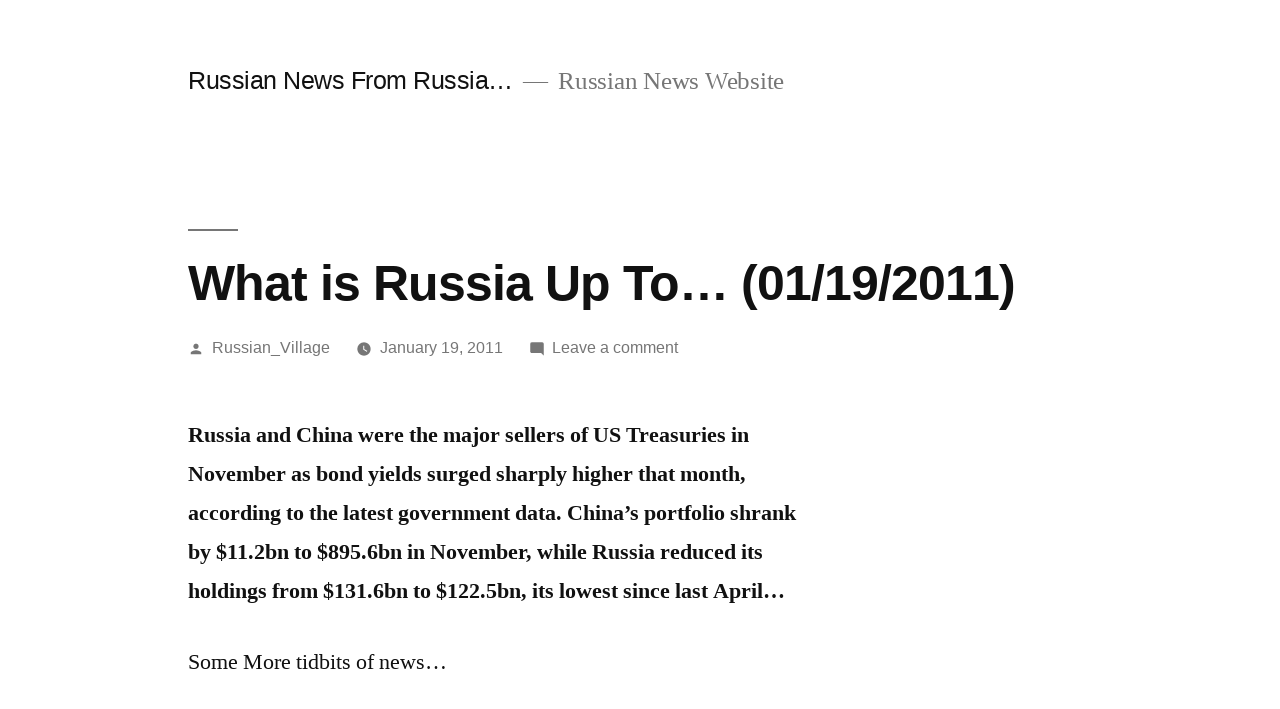

--- FILE ---
content_type: text/html; charset=UTF-8
request_url: https://news.windowstorussia.com/what-is-russia-up-to-01192011.html
body_size: 6303
content:
<!doctype html>
<html lang="en-US">
<head>
	<meta charset="UTF-8" />
	<meta name="viewport" content="width=device-width, initial-scale=1" />
	<link rel="profile" href="https://gmpg.org/xfn/11" />
	<title>What is Russia Up To… (01/19/2011) &#8211; Russian News From Russia&#8230;</title>
<link rel='dns-prefetch' href='//s.w.org' />
<link rel="alternate" type="application/rss+xml" title="Russian News From Russia... &raquo; Feed" href="https://news.windowstorussia.com/feed" />
<link rel="alternate" type="application/rss+xml" title="Russian News From Russia... &raquo; Comments Feed" href="https://news.windowstorussia.com/comments/feed" />
<link rel="alternate" type="application/rss+xml" title="Russian News From Russia... &raquo; What is Russia Up To… (01/19/2011) Comments Feed" href="https://news.windowstorussia.com/what-is-russia-up-to-01192011.html/feed" />
		<script>
			window._wpemojiSettings = {"baseUrl":"https:\/\/s.w.org\/images\/core\/emoji\/13.0.1\/72x72\/","ext":".png","svgUrl":"https:\/\/s.w.org\/images\/core\/emoji\/13.0.1\/svg\/","svgExt":".svg","source":{"concatemoji":"https:\/\/news.windowstorussia.com\/wp-includes\/js\/wp-emoji-release.min.js?ver=5.6.16"}};
			!function(e,a,t){var n,r,o,i=a.createElement("canvas"),p=i.getContext&&i.getContext("2d");function s(e,t){var a=String.fromCharCode;p.clearRect(0,0,i.width,i.height),p.fillText(a.apply(this,e),0,0);e=i.toDataURL();return p.clearRect(0,0,i.width,i.height),p.fillText(a.apply(this,t),0,0),e===i.toDataURL()}function c(e){var t=a.createElement("script");t.src=e,t.defer=t.type="text/javascript",a.getElementsByTagName("head")[0].appendChild(t)}for(o=Array("flag","emoji"),t.supports={everything:!0,everythingExceptFlag:!0},r=0;r<o.length;r++)t.supports[o[r]]=function(e){if(!p||!p.fillText)return!1;switch(p.textBaseline="top",p.font="600 32px Arial",e){case"flag":return s([127987,65039,8205,9895,65039],[127987,65039,8203,9895,65039])?!1:!s([55356,56826,55356,56819],[55356,56826,8203,55356,56819])&&!s([55356,57332,56128,56423,56128,56418,56128,56421,56128,56430,56128,56423,56128,56447],[55356,57332,8203,56128,56423,8203,56128,56418,8203,56128,56421,8203,56128,56430,8203,56128,56423,8203,56128,56447]);case"emoji":return!s([55357,56424,8205,55356,57212],[55357,56424,8203,55356,57212])}return!1}(o[r]),t.supports.everything=t.supports.everything&&t.supports[o[r]],"flag"!==o[r]&&(t.supports.everythingExceptFlag=t.supports.everythingExceptFlag&&t.supports[o[r]]);t.supports.everythingExceptFlag=t.supports.everythingExceptFlag&&!t.supports.flag,t.DOMReady=!1,t.readyCallback=function(){t.DOMReady=!0},t.supports.everything||(n=function(){t.readyCallback()},a.addEventListener?(a.addEventListener("DOMContentLoaded",n,!1),e.addEventListener("load",n,!1)):(e.attachEvent("onload",n),a.attachEvent("onreadystatechange",function(){"complete"===a.readyState&&t.readyCallback()})),(n=t.source||{}).concatemoji?c(n.concatemoji):n.wpemoji&&n.twemoji&&(c(n.twemoji),c(n.wpemoji)))}(window,document,window._wpemojiSettings);
		</script>
		<style>
img.wp-smiley,
img.emoji {
	display: inline !important;
	border: none !important;
	box-shadow: none !important;
	height: 1em !important;
	width: 1em !important;
	margin: 0 .07em !important;
	vertical-align: -0.1em !important;
	background: none !important;
	padding: 0 !important;
}
</style>
	<link rel='stylesheet' id='wp-block-library-css'  href='https://news.windowstorussia.com/wp-includes/css/dist/block-library/style.min.css?ver=5.6.16' media='all' />
<link rel='stylesheet' id='wp-block-library-theme-css'  href='https://news.windowstorussia.com/wp-includes/css/dist/block-library/theme.min.css?ver=5.6.16' media='all' />
<link rel='stylesheet' id='twentynineteen-style-css'  href='https://news.windowstorussia.com/wp-content/themes/twentynineteen/style.css?ver=1.8' media='all' />
<link rel='stylesheet' id='twentynineteen-print-style-css'  href='https://news.windowstorussia.com/wp-content/themes/twentynineteen/print.css?ver=1.8' media='print' />
<link rel="https://api.w.org/" href="https://news.windowstorussia.com/wp-json/" /><link rel="alternate" type="application/json" href="https://news.windowstorussia.com/wp-json/wp/v2/posts/3897" /><link rel="EditURI" type="application/rsd+xml" title="RSD" href="https://news.windowstorussia.com/xmlrpc.php?rsd" />
<link rel="wlwmanifest" type="application/wlwmanifest+xml" href="https://news.windowstorussia.com/wp-includes/wlwmanifest.xml" /> 
<meta name="generator" content="WordPress 5.6.16" />
<link rel="canonical" href="https://news.windowstorussia.com/what-is-russia-up-to-01192011.html" />
<link rel='shortlink' href='https://news.windowstorussia.com/?p=3897' />
<link rel="alternate" type="application/json+oembed" href="https://news.windowstorussia.com/wp-json/oembed/1.0/embed?url=https%3A%2F%2Fnews.windowstorussia.com%2Fwhat-is-russia-up-to-01192011.html" />
<link rel="alternate" type="text/xml+oembed" href="https://news.windowstorussia.com/wp-json/oembed/1.0/embed?url=https%3A%2F%2Fnews.windowstorussia.com%2Fwhat-is-russia-up-to-01192011.html&#038;format=xml" />
</head>

<body class="post-template-default single single-post postid-3897 single-format-standard wp-embed-responsive singular image-filters-enabled">
<div id="page" class="site">
	<a class="skip-link screen-reader-text" href="#content">Skip to content</a>

		<header id="masthead" class="site-header">

			<div class="site-branding-container">
				<div class="site-branding">

								<p class="site-title"><a href="https://news.windowstorussia.com/" rel="home">Russian News From Russia&#8230;</a></p>
			
				<p class="site-description">
				Russian News Website			</p>
			</div><!-- .site-branding -->
			</div><!-- .site-branding-container -->

					</header><!-- #masthead -->

	<div id="content" class="site-content">

	<div id="primary" class="content-area">
		<main id="main" class="site-main">

			
<article id="post-3897" class="post-3897 post type-post status-publish format-standard hentry category-russian-news tag-asia tag-china tag-drought tag-emergencies-ministry tag-fire tag-georgia tag-government tag-india tag-moscow tag-russia tag-russia-and-china tag-russian tag-saint-petersburg tag-weather tag-world-bank entry">
		<header class="entry-header">
		
<h1 class="entry-title">What is Russia Up To… (01/19/2011)</h1>
<div class="entry-meta">
	<span class="byline"><svg class="svg-icon" width="16" height="16" aria-hidden="true" role="img" focusable="false" viewBox="0 0 24 24" version="1.1" xmlns="http://www.w3.org/2000/svg" xmlns:xlink="http://www.w3.org/1999/xlink"><path d="M12 12c2.21 0 4-1.79 4-4s-1.79-4-4-4-4 1.79-4 4 1.79 4 4 4zm0 2c-2.67 0-8 1.34-8 4v2h16v-2c0-2.66-5.33-4-8-4z"></path><path d="M0 0h24v24H0z" fill="none"></path></svg><span class="screen-reader-text">Posted by</span><span class="author vcard"><a class="url fn n" href="https://news.windowstorussia.com/author/russian_village">Russian_Village</a></span></span>	<span class="posted-on"><svg class="svg-icon" width="16" height="16" aria-hidden="true" role="img" focusable="false" xmlns="http://www.w3.org/2000/svg" viewBox="0 0 24 24"><defs><path id="a" d="M0 0h24v24H0V0z"></path></defs><clipPath id="b"><use xlink:href="#a" overflow="visible"></use></clipPath><path clip-path="url(#b)" d="M12 2C6.5 2 2 6.5 2 12s4.5 10 10 10 10-4.5 10-10S17.5 2 12 2zm4.2 14.2L11 13V7h1.5v5.2l4.5 2.7-.8 1.3z"></path></svg><a href="https://news.windowstorussia.com/what-is-russia-up-to-01192011.html" rel="bookmark"><time class="entry-date published" datetime="2011-01-19T14:10:09+03:00">January 19, 2011</time><time class="updated" datetime="2013-07-24T11:02:32+04:00">July 24, 2013</time></a></span>	<span class="comment-count">
				<span class="comments-link"><svg class="svg-icon" width="16" height="16" aria-hidden="true" role="img" focusable="false" viewBox="0 0 24 24" version="1.1" xmlns="http://www.w3.org/2000/svg" xmlns:xlink="http://www.w3.org/1999/xlink"><path d="M21.99 4c0-1.1-.89-2-1.99-2H4c-1.1 0-2 .9-2 2v12c0 1.1.9 2 2 2h14l4 4-.01-18z"></path><path d="M0 0h24v24H0z" fill="none"></path></svg><a href="https://news.windowstorussia.com/what-is-russia-up-to-01192011.html#respond">Leave a comment<span class="screen-reader-text"> on What is Russia Up To… (01/19/2011)</span></a></span>	</span>
	</div><!-- .entry-meta -->
	</header>
	
	<div class="entry-content">
		<p><strong><a rel="attachment wp-att-14313" href="http://windowstorussia.com/what-is-russia-up-to-01192011.html/hot-news"><img loading="lazy" class="alignleft size-thumbnail wp-image-14313" title="hot news" src="http://windowstorussia.com/wp-content/uploads/2011/01/latest_news-150x112.jpg" alt="" width="150" height="112" /></a>Russia and China were the major sellers of US Treasuries in November as bond yields surged sharply higher that month, according to the latest government data. China’s portfolio shrank by $11.2bn to $895.6bn in November, while Russia reduced its holdings from $131.6bn to $122.5bn, its lowest since last April&#8230;</strong></p>
<p>Some More tidbits of news&#8230;</p>
<ul>
<li>
<div><a href="http://www.bullfax.com/?q=node/74661">Russia challenges dollar, China offers loans</a></div>
<div>
<p>China and Russia sought greater international clout at a summit Tuesday, with China promising a $10 billion loan to Central Asian countries, while Russia challenged the dominance of the U.S. dollar as a global reserve currency&#8230;.</p>
</div>
</li>
</ul>
<ul>
<li>
<div><a href="http://www.bullfax.com/?q=node-view-st-petersburg-russia-rebounds-oil-collapse">A View From St. Petersburg: Russia Rebounds From Oil Collapse</a></div>
<div>
<p>Russia is not going to be able to keep pace with Brazil. India or China, but Russia is going to do pretty good&#8230;</p>
</div>
</li>
</ul>
<ul>
<li>
<div><a href="http://www.bullfax.com/?q=node/154389">French ship Russia wants to buy in St Petersburg</a></div>
<div>
<p>A French amphibious assault ship like the one Russia hopes to buy arrived Monday in St. Petersburg, fueling concern in Georgia and other ex-Soviet nations that Russia is upgrading its navy to intimidate its neighbors&#8230;.</p>
</div>
</li>
</ul>
<ul>
<li>
<div><a href="http://www.bullfax.com/?q=node-russia-set-robust-recovery-world-bank">Russia set for &#8216;robust&#8217; recovery: World Bank</a></div>
<div>
<p>The World Bank on Wednesday said Russia&#8217;s economy would see a &#8220;robust&#8221; recovery in 2010, hiking its growth forecast to up to 5.5 percent but warned the rebound would be tainted by high unemployment.&#8221;Russia is likely to witness a robust but jobless recovery,&#8221; the Bank said in its latest Russia report.It predicted Russia&#8217;s gross domestic product (GDP) would grow between 5.0 and 5.5 percent this year, gaining traction in a  global turnaround driven by developing powerhouses China, India and Brazil.</p>
</div>
</li>
</ul>
<ul>
<li>
<div><a href="http://www.bullfax.com/?q=node-storm-rips-through-northwest-russia">Storm rips through northwest Russia</a></div>
<div>
<p>Tens of thousands in northwest Russia were left without electricity when a  storm ripped through the region after weeks of drought, with the bad weather set to hit Moscow.The emergencies ministry in the Leningrad region around Russia&#8217;s second city of Saint Petersburg said almost 100,000 people in 1,500 towns and villages in northwest Russia were without power.The storm, which was also felt in Saint Petersburg, saw high winds and driving rain and felled several trees. Train traffic was also affected.</p>
</div>
</li>
</ul>
<ul>
<li>
<div><a href="http://www.bullfax.com/?q=node/74648">Russia may put some reserves in BRIC bonds (AP)</a></div>
<div>
<p>The Kremlin&#8217;s top economic adviser says Russia may put part of its currency reserves in bonds issued by Brazil, China and India.</p>
</div>
</li>
</ul>
<h6>Windows to Russia!</h6>
<ul>
<li><a href="http://windowstorussia.com/coffee-and-pondering-in-russia.html">Coffee and Pondering in Russia&#8230;</a> (windowstorussia.com)</li>
<li><a href="http://windowstorussia.com/epiphany-2011.html">Epiphany (2011)&#8230;</a> (windowstorussia.com)</li>
<li><a href="http://windowstorussia.com/the-french-mistral-class-assult-ship-won-the-russian-tender.html">The French Mistral-class Assult Ship Won The Russian Tender&#8230;</a> (windowstorussia.com)</li>
<li><a href="http://windowstorussia.com/russian-news-01132011.html">Russian News&#8230; (01/13/2011)</a> (windowstorussia.com)</li>
<li><a href="http://windowstorussia.com/in-russia-we-will-be-civilized.html">In Russia We Will Be Civilized!</a> (windowstorussia.com)</li>
<li><a href="http://windowstorussia.com/coffee-and-morning-thoughts.html">Coffee and Morning Thoughts&#8230;</a> (windowstorussia.com)</li>
<li><a href="http://windowstorussia.com/what-is-a-doctor-payed-in-russia.html">What is a Doctor Paid in Russia&#8230;</a> (windowstorussia.com)</li>
<li><a href="http://windowstorussia.com/russia-in-china-eyes.html">Russia in China Eyes!</a> (windowstorussia.com)</li>
<li><a href="http://windowstorussia.com/coffee-and-nobel-prize-and-visa-and-mastercard-priceless.html">Coffee and Nobel Prize and Visa and MasterCard&#8230; (Priceless)</a> (windowstorussia.com)</li>
<li><a href="http://windowstorussia.com/russia-orders-halt-to-tu-154b-flights-after-fire.html">Russia Orders Halt to Tu-154B Flights After Fire</a> (windowstorussia.com)</li>
<li><a href="http://windowstorussia.com/windows-to-russia-mobile.html">Windows To Russia Mobile&#8230;</a> (windowstorussia.com)</li>
</ul>
<div><img class="zemanta-pixie-img" style="border: medium none; float: right;" src="http://img.zemanta.com/pixy.gif?x-id=8bbc593a-257c-4a27-ac43-0d66117ebd22" alt="" /><span></span></div>
<p>Tags: amphibious assault ship, gaining traction, government data, leningrad region, powerhouses, robust recovery, st petersburg russia</p>
<h4>More Related Posts to Read&#8230;</h4>
<ul>
<li><a href="http://windowstorussia.com/the-french-mistral-class-assult-ship-won-the-russian-tender.html" title="The French Mistral-class Assult Ship Won The Russian Tender… (December 24, 2010)">The French Mistral-class Assult Ship Won The Russian Tender&#8230;</a> (10)</li>
</ul>
<div>
<a href="http://feeds.feedburner.com/~ff/kylekeeton/FXWI?a=LtRFIoJpqog:5tpBxpidLSA:yIl2AUoC8zA"><img src="http://feeds.feedburner.com/~ff/kylekeeton/FXWI?d=yIl2AUoC8zA" border="0"></img></a>
</div>
<p><img loading="lazy" src="http://feeds.feedburner.com/~r/kylekeeton/FXWI/~4/LtRFIoJpqog" height="1" width="1" /></p>
	</div><!-- .entry-content -->

	<footer class="entry-footer">
		<span class="byline"><svg class="svg-icon" width="16" height="16" aria-hidden="true" role="img" focusable="false" viewBox="0 0 24 24" version="1.1" xmlns="http://www.w3.org/2000/svg" xmlns:xlink="http://www.w3.org/1999/xlink"><path d="M12 12c2.21 0 4-1.79 4-4s-1.79-4-4-4-4 1.79-4 4 1.79 4 4 4zm0 2c-2.67 0-8 1.34-8 4v2h16v-2c0-2.66-5.33-4-8-4z"></path><path d="M0 0h24v24H0z" fill="none"></path></svg><span class="screen-reader-text">Posted by</span><span class="author vcard"><a class="url fn n" href="https://news.windowstorussia.com/author/russian_village">Russian_Village</a></span></span><span class="posted-on"><svg class="svg-icon" width="16" height="16" aria-hidden="true" role="img" focusable="false" xmlns="http://www.w3.org/2000/svg" viewBox="0 0 24 24"><defs><path id="a" d="M0 0h24v24H0V0z"></path></defs><clipPath id="b"><use xlink:href="#a" overflow="visible"></use></clipPath><path clip-path="url(#b)" d="M12 2C6.5 2 2 6.5 2 12s4.5 10 10 10 10-4.5 10-10S17.5 2 12 2zm4.2 14.2L11 13V7h1.5v5.2l4.5 2.7-.8 1.3z"></path></svg><a href="https://news.windowstorussia.com/what-is-russia-up-to-01192011.html" rel="bookmark"><time class="entry-date published" datetime="2011-01-19T14:10:09+03:00">January 19, 2011</time><time class="updated" datetime="2013-07-24T11:02:32+04:00">July 24, 2013</time></a></span><span class="cat-links"><svg class="svg-icon" width="16" height="16" aria-hidden="true" role="img" focusable="false" xmlns="http://www.w3.org/2000/svg" viewBox="0 0 24 24"><path d="M10 4H4c-1.1 0-1.99.9-1.99 2L2 18c0 1.1.9 2 2 2h16c1.1 0 2-.9 2-2V8c0-1.1-.9-2-2-2h-8l-2-2z"></path><path d="M0 0h24v24H0z" fill="none"></path></svg><span class="screen-reader-text">Posted in</span><a href="https://news.windowstorussia.com/category/russian-news" rel="category tag">Russian News</a></span><span class="tags-links"><svg class="svg-icon" width="16" height="16" aria-hidden="true" role="img" focusable="false" xmlns="http://www.w3.org/2000/svg" viewBox="0 0 24 24"><path d="M21.41 11.58l-9-9C12.05 2.22 11.55 2 11 2H4c-1.1 0-2 .9-2 2v7c0 .55.22 1.05.59 1.42l9 9c.36.36.86.58 1.41.58.55 0 1.05-.22 1.41-.59l7-7c.37-.36.59-.86.59-1.41 0-.55-.23-1.06-.59-1.42zM5.5 7C4.67 7 4 6.33 4 5.5S4.67 4 5.5 4 7 4.67 7 5.5 6.33 7 5.5 7z"></path><path d="M0 0h24v24H0z" fill="none"></path></svg><span class="screen-reader-text">Tags: </span><a href="https://news.windowstorussia.com/tag/asia" rel="tag">Asia</a>, <a href="https://news.windowstorussia.com/tag/china" rel="tag">China</a>, <a href="https://news.windowstorussia.com/tag/drought" rel="tag">Drought</a>, <a href="https://news.windowstorussia.com/tag/emergencies-ministry" rel="tag">Emergencies Ministry</a>, <a href="https://news.windowstorussia.com/tag/fire" rel="tag">Fire</a>, <a href="https://news.windowstorussia.com/tag/georgia" rel="tag">Georgia</a>, <a href="https://news.windowstorussia.com/tag/government" rel="tag">Government</a>, <a href="https://news.windowstorussia.com/tag/india" rel="tag">India</a>, <a href="https://news.windowstorussia.com/tag/moscow" rel="tag">Moscow</a>, <a href="https://news.windowstorussia.com/tag/russia" rel="tag">Russia</a>, <a href="https://news.windowstorussia.com/tag/russia-and-china" rel="tag">Russia and China</a>, <a href="https://news.windowstorussia.com/tag/russian" rel="tag">Russian</a>, <a href="https://news.windowstorussia.com/tag/saint-petersburg" rel="tag">Saint Petersburg</a>, <a href="https://news.windowstorussia.com/tag/weather" rel="tag">Weather</a>, <a href="https://news.windowstorussia.com/tag/world-bank" rel="tag">World Bank</a></span>	</footer><!-- .entry-footer -->

				
</article><!-- #post-3897 -->

	<nav class="navigation post-navigation" role="navigation" aria-label="Posts">
		<h2 class="screen-reader-text">Post navigation</h2>
		<div class="nav-links"><div class="nav-previous"><a href="https://news.windowstorussia.com/hu-attends-private-dinner-hosted-by-obama.html" rel="prev"><span class="meta-nav" aria-hidden="true">Previous Post</span> <span class="screen-reader-text">Previous post:</span> <br/><span class="post-title">Hu attends private dinner hosted by Obama</span></a></div><div class="nav-next"><a href="https://news.windowstorussia.com/russia-puts-meteorological-satellite-into-orbit.html" rel="next"><span class="meta-nav" aria-hidden="true">Next Post</span> <span class="screen-reader-text">Next post:</span> <br/><span class="post-title">Russia puts meteorological satellite into orbit</span></a></div></div>
	</nav>
<div id="comments" class="comments-area">
	<div class="comments-title-wrap no-responses">
		<h2 class="comments-title">
		Leave a comment		</h2><!-- .comments-title -->
			</div><!-- .comments-title-flex -->
		<div id="respond" class="comment-respond">
		<h3 id="reply-title" class="comment-reply-title"> <small><a rel="nofollow" id="cancel-comment-reply-link" href="/what-is-russia-up-to-01192011.html#respond" style="display:none;">Cancel reply</a></small></h3><p class="must-log-in">You must be <a href="https://news.windowstorussia.com/wp-login.php?redirect_to=https%3A%2F%2Fnews.windowstorussia.com%2Fwhat-is-russia-up-to-01192011.html">logged in</a> to post a comment.</p>	</div><!-- #respond -->
	</div><!-- #comments -->

		</main><!-- #main -->
	</div><!-- #primary -->


	</div><!-- #content -->

	<footer id="colophon" class="site-footer">
				<div class="site-info">
										<a class="site-name" href="https://news.windowstorussia.com/" rel="home">Russian News From Russia&#8230;</a>,
						<a href="https://wordpress.org/" class="imprint">
				Proudly powered by WordPress.			</a>
								</div><!-- .site-info -->
	</footer><!-- #colophon -->

</div><!-- #page -->

<script src='https://news.windowstorussia.com/wp-includes/js/wp-embed.min.js?ver=5.6.16' id='wp-embed-js'></script>
	<script>
	/(trident|msie)/i.test(navigator.userAgent)&&document.getElementById&&window.addEventListener&&window.addEventListener("hashchange",function(){var t,e=location.hash.substring(1);/^[A-z0-9_-]+$/.test(e)&&(t=document.getElementById(e))&&(/^(?:a|select|input|button|textarea)$/i.test(t.tagName)||(t.tabIndex=-1),t.focus())},!1);
	</script>
	
</body>
</html>
